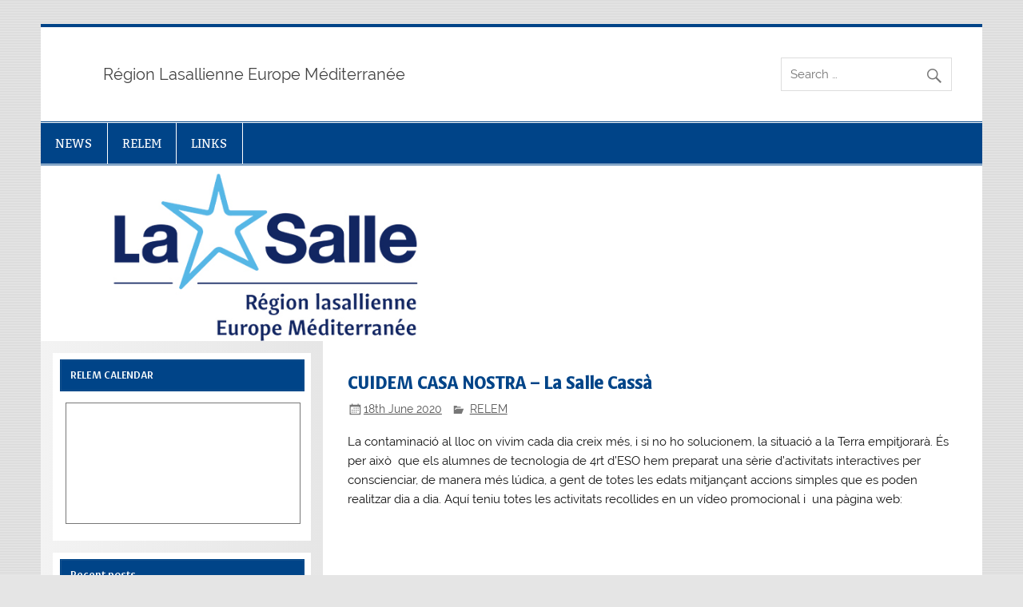

--- FILE ---
content_type: text/html; charset=UTF-8
request_url: https://www.lasalle-relem.org/cuidem-casa-nostra-la-salle-cassa/
body_size: 9007
content:
<!DOCTYPE html><!-- HTML 5 -->
<html lang="en-GB">

<head>
<meta charset="UTF-8" />
<meta name="viewport" content="width=device-width, initial-scale=1">
<link rel="profile" href="http://gmpg.org/xfn/11" />
<link rel="pingback" href="https://www.lasalle-relem.org/xmlrpc.php" />

<title>CUIDEM CASA NOSTRA &#8211; La Salle Cassà</title>
<meta name='robots' content='max-image-preview:large' />
<link rel='dns-prefetch' href='//www.google.com' />
<link rel="alternate" type="application/rss+xml" title=" &raquo; Feed" href="https://www.lasalle-relem.org/feed/" />
<link rel="alternate" type="application/rss+xml" title=" &raquo; Comments Feed" href="https://www.lasalle-relem.org/comments/feed/" />
<link rel="alternate" type="application/rss+xml" title=" &raquo; CUIDEM CASA NOSTRA &#8211; La Salle Cassà Comments Feed" href="https://www.lasalle-relem.org/cuidem-casa-nostra-la-salle-cassa/feed/" />
<link rel="alternate" title="oEmbed (JSON)" type="application/json+oembed" href="https://www.lasalle-relem.org/wp-json/oembed/1.0/embed?url=https%3A%2F%2Fwww.lasalle-relem.org%2Fcuidem-casa-nostra-la-salle-cassa%2F" />
<link rel="alternate" title="oEmbed (XML)" type="text/xml+oembed" href="https://www.lasalle-relem.org/wp-json/oembed/1.0/embed?url=https%3A%2F%2Fwww.lasalle-relem.org%2Fcuidem-casa-nostra-la-salle-cassa%2F&#038;format=xml" />
<style id='wp-img-auto-sizes-contain-inline-css' type='text/css'>
img:is([sizes=auto i],[sizes^="auto," i]){contain-intrinsic-size:3000px 1500px}
/*# sourceURL=wp-img-auto-sizes-contain-inline-css */
</style>
<link rel='stylesheet' id='smartline-custom-fonts-css' href='https://www.lasalle-relem.org/wp-content/themes/smartline-lite/css/custom-fonts.css?ver=20180413' type='text/css' media='all' />
<link rel='stylesheet' id='gsc_style-css' href='https://www.lasalle-relem.org/wp-content/plugins/google-custom-search/css/smoothness/jquery-ui.theme.min.css?ver=6.9' type='text/css' media='all' />
<link rel='stylesheet' id='gsc_style_search_bar-css' href='http://www.google.com/cse/style/look/minimalist.css?ver=6.9' type='text/css' media='all' />
<link rel='stylesheet' id='gsc_style_search_bar_more-css' href='https://www.lasalle-relem.org/wp-content/plugins/google-custom-search/css/gsc.css?ver=6.9' type='text/css' media='all' />
<style id='wp-emoji-styles-inline-css' type='text/css'>

	img.wp-smiley, img.emoji {
		display: inline !important;
		border: none !important;
		box-shadow: none !important;
		height: 1em !important;
		width: 1em !important;
		margin: 0 0.07em !important;
		vertical-align: -0.1em !important;
		background: none !important;
		padding: 0 !important;
	}
/*# sourceURL=wp-emoji-styles-inline-css */
</style>
<link rel='stylesheet' id='wp-block-library-css' href='https://www.lasalle-relem.org/wp-includes/css/dist/block-library/style.min.css?ver=6.9' type='text/css' media='all' />
<style id='wp-block-paragraph-inline-css' type='text/css'>
.is-small-text{font-size:.875em}.is-regular-text{font-size:1em}.is-large-text{font-size:2.25em}.is-larger-text{font-size:3em}.has-drop-cap:not(:focus):first-letter{float:left;font-size:8.4em;font-style:normal;font-weight:100;line-height:.68;margin:.05em .1em 0 0;text-transform:uppercase}body.rtl .has-drop-cap:not(:focus):first-letter{float:none;margin-left:.1em}p.has-drop-cap.has-background{overflow:hidden}:root :where(p.has-background){padding:1.25em 2.375em}:where(p.has-text-color:not(.has-link-color)) a{color:inherit}p.has-text-align-left[style*="writing-mode:vertical-lr"],p.has-text-align-right[style*="writing-mode:vertical-rl"]{rotate:180deg}
/*# sourceURL=https://www.lasalle-relem.org/wp-includes/blocks/paragraph/style.min.css */
</style>
<style id='global-styles-inline-css' type='text/css'>
:root{--wp--preset--aspect-ratio--square: 1;--wp--preset--aspect-ratio--4-3: 4/3;--wp--preset--aspect-ratio--3-4: 3/4;--wp--preset--aspect-ratio--3-2: 3/2;--wp--preset--aspect-ratio--2-3: 2/3;--wp--preset--aspect-ratio--16-9: 16/9;--wp--preset--aspect-ratio--9-16: 9/16;--wp--preset--color--black: #353535;--wp--preset--color--cyan-bluish-gray: #abb8c3;--wp--preset--color--white: #ffffff;--wp--preset--color--pale-pink: #f78da7;--wp--preset--color--vivid-red: #cf2e2e;--wp--preset--color--luminous-vivid-orange: #ff6900;--wp--preset--color--luminous-vivid-amber: #fcb900;--wp--preset--color--light-green-cyan: #7bdcb5;--wp--preset--color--vivid-green-cyan: #00d084;--wp--preset--color--pale-cyan-blue: #8ed1fc;--wp--preset--color--vivid-cyan-blue: #0693e3;--wp--preset--color--vivid-purple: #9b51e0;--wp--preset--color--primary: #004488;--wp--preset--color--light-gray: #f0f0f0;--wp--preset--color--dark-gray: #777777;--wp--preset--gradient--vivid-cyan-blue-to-vivid-purple: linear-gradient(135deg,rgb(6,147,227) 0%,rgb(155,81,224) 100%);--wp--preset--gradient--light-green-cyan-to-vivid-green-cyan: linear-gradient(135deg,rgb(122,220,180) 0%,rgb(0,208,130) 100%);--wp--preset--gradient--luminous-vivid-amber-to-luminous-vivid-orange: linear-gradient(135deg,rgb(252,185,0) 0%,rgb(255,105,0) 100%);--wp--preset--gradient--luminous-vivid-orange-to-vivid-red: linear-gradient(135deg,rgb(255,105,0) 0%,rgb(207,46,46) 100%);--wp--preset--gradient--very-light-gray-to-cyan-bluish-gray: linear-gradient(135deg,rgb(238,238,238) 0%,rgb(169,184,195) 100%);--wp--preset--gradient--cool-to-warm-spectrum: linear-gradient(135deg,rgb(74,234,220) 0%,rgb(151,120,209) 20%,rgb(207,42,186) 40%,rgb(238,44,130) 60%,rgb(251,105,98) 80%,rgb(254,248,76) 100%);--wp--preset--gradient--blush-light-purple: linear-gradient(135deg,rgb(255,206,236) 0%,rgb(152,150,240) 100%);--wp--preset--gradient--blush-bordeaux: linear-gradient(135deg,rgb(254,205,165) 0%,rgb(254,45,45) 50%,rgb(107,0,62) 100%);--wp--preset--gradient--luminous-dusk: linear-gradient(135deg,rgb(255,203,112) 0%,rgb(199,81,192) 50%,rgb(65,88,208) 100%);--wp--preset--gradient--pale-ocean: linear-gradient(135deg,rgb(255,245,203) 0%,rgb(182,227,212) 50%,rgb(51,167,181) 100%);--wp--preset--gradient--electric-grass: linear-gradient(135deg,rgb(202,248,128) 0%,rgb(113,206,126) 100%);--wp--preset--gradient--midnight: linear-gradient(135deg,rgb(2,3,129) 0%,rgb(40,116,252) 100%);--wp--preset--font-size--small: 13px;--wp--preset--font-size--medium: 20px;--wp--preset--font-size--large: 36px;--wp--preset--font-size--x-large: 42px;--wp--preset--spacing--20: 0.44rem;--wp--preset--spacing--30: 0.67rem;--wp--preset--spacing--40: 1rem;--wp--preset--spacing--50: 1.5rem;--wp--preset--spacing--60: 2.25rem;--wp--preset--spacing--70: 3.38rem;--wp--preset--spacing--80: 5.06rem;--wp--preset--shadow--natural: 6px 6px 9px rgba(0, 0, 0, 0.2);--wp--preset--shadow--deep: 12px 12px 50px rgba(0, 0, 0, 0.4);--wp--preset--shadow--sharp: 6px 6px 0px rgba(0, 0, 0, 0.2);--wp--preset--shadow--outlined: 6px 6px 0px -3px rgb(255, 255, 255), 6px 6px rgb(0, 0, 0);--wp--preset--shadow--crisp: 6px 6px 0px rgb(0, 0, 0);}:where(.is-layout-flex){gap: 0.5em;}:where(.is-layout-grid){gap: 0.5em;}body .is-layout-flex{display: flex;}.is-layout-flex{flex-wrap: wrap;align-items: center;}.is-layout-flex > :is(*, div){margin: 0;}body .is-layout-grid{display: grid;}.is-layout-grid > :is(*, div){margin: 0;}:where(.wp-block-columns.is-layout-flex){gap: 2em;}:where(.wp-block-columns.is-layout-grid){gap: 2em;}:where(.wp-block-post-template.is-layout-flex){gap: 1.25em;}:where(.wp-block-post-template.is-layout-grid){gap: 1.25em;}.has-black-color{color: var(--wp--preset--color--black) !important;}.has-cyan-bluish-gray-color{color: var(--wp--preset--color--cyan-bluish-gray) !important;}.has-white-color{color: var(--wp--preset--color--white) !important;}.has-pale-pink-color{color: var(--wp--preset--color--pale-pink) !important;}.has-vivid-red-color{color: var(--wp--preset--color--vivid-red) !important;}.has-luminous-vivid-orange-color{color: var(--wp--preset--color--luminous-vivid-orange) !important;}.has-luminous-vivid-amber-color{color: var(--wp--preset--color--luminous-vivid-amber) !important;}.has-light-green-cyan-color{color: var(--wp--preset--color--light-green-cyan) !important;}.has-vivid-green-cyan-color{color: var(--wp--preset--color--vivid-green-cyan) !important;}.has-pale-cyan-blue-color{color: var(--wp--preset--color--pale-cyan-blue) !important;}.has-vivid-cyan-blue-color{color: var(--wp--preset--color--vivid-cyan-blue) !important;}.has-vivid-purple-color{color: var(--wp--preset--color--vivid-purple) !important;}.has-black-background-color{background-color: var(--wp--preset--color--black) !important;}.has-cyan-bluish-gray-background-color{background-color: var(--wp--preset--color--cyan-bluish-gray) !important;}.has-white-background-color{background-color: var(--wp--preset--color--white) !important;}.has-pale-pink-background-color{background-color: var(--wp--preset--color--pale-pink) !important;}.has-vivid-red-background-color{background-color: var(--wp--preset--color--vivid-red) !important;}.has-luminous-vivid-orange-background-color{background-color: var(--wp--preset--color--luminous-vivid-orange) !important;}.has-luminous-vivid-amber-background-color{background-color: var(--wp--preset--color--luminous-vivid-amber) !important;}.has-light-green-cyan-background-color{background-color: var(--wp--preset--color--light-green-cyan) !important;}.has-vivid-green-cyan-background-color{background-color: var(--wp--preset--color--vivid-green-cyan) !important;}.has-pale-cyan-blue-background-color{background-color: var(--wp--preset--color--pale-cyan-blue) !important;}.has-vivid-cyan-blue-background-color{background-color: var(--wp--preset--color--vivid-cyan-blue) !important;}.has-vivid-purple-background-color{background-color: var(--wp--preset--color--vivid-purple) !important;}.has-black-border-color{border-color: var(--wp--preset--color--black) !important;}.has-cyan-bluish-gray-border-color{border-color: var(--wp--preset--color--cyan-bluish-gray) !important;}.has-white-border-color{border-color: var(--wp--preset--color--white) !important;}.has-pale-pink-border-color{border-color: var(--wp--preset--color--pale-pink) !important;}.has-vivid-red-border-color{border-color: var(--wp--preset--color--vivid-red) !important;}.has-luminous-vivid-orange-border-color{border-color: var(--wp--preset--color--luminous-vivid-orange) !important;}.has-luminous-vivid-amber-border-color{border-color: var(--wp--preset--color--luminous-vivid-amber) !important;}.has-light-green-cyan-border-color{border-color: var(--wp--preset--color--light-green-cyan) !important;}.has-vivid-green-cyan-border-color{border-color: var(--wp--preset--color--vivid-green-cyan) !important;}.has-pale-cyan-blue-border-color{border-color: var(--wp--preset--color--pale-cyan-blue) !important;}.has-vivid-cyan-blue-border-color{border-color: var(--wp--preset--color--vivid-cyan-blue) !important;}.has-vivid-purple-border-color{border-color: var(--wp--preset--color--vivid-purple) !important;}.has-vivid-cyan-blue-to-vivid-purple-gradient-background{background: var(--wp--preset--gradient--vivid-cyan-blue-to-vivid-purple) !important;}.has-light-green-cyan-to-vivid-green-cyan-gradient-background{background: var(--wp--preset--gradient--light-green-cyan-to-vivid-green-cyan) !important;}.has-luminous-vivid-amber-to-luminous-vivid-orange-gradient-background{background: var(--wp--preset--gradient--luminous-vivid-amber-to-luminous-vivid-orange) !important;}.has-luminous-vivid-orange-to-vivid-red-gradient-background{background: var(--wp--preset--gradient--luminous-vivid-orange-to-vivid-red) !important;}.has-very-light-gray-to-cyan-bluish-gray-gradient-background{background: var(--wp--preset--gradient--very-light-gray-to-cyan-bluish-gray) !important;}.has-cool-to-warm-spectrum-gradient-background{background: var(--wp--preset--gradient--cool-to-warm-spectrum) !important;}.has-blush-light-purple-gradient-background{background: var(--wp--preset--gradient--blush-light-purple) !important;}.has-blush-bordeaux-gradient-background{background: var(--wp--preset--gradient--blush-bordeaux) !important;}.has-luminous-dusk-gradient-background{background: var(--wp--preset--gradient--luminous-dusk) !important;}.has-pale-ocean-gradient-background{background: var(--wp--preset--gradient--pale-ocean) !important;}.has-electric-grass-gradient-background{background: var(--wp--preset--gradient--electric-grass) !important;}.has-midnight-gradient-background{background: var(--wp--preset--gradient--midnight) !important;}.has-small-font-size{font-size: var(--wp--preset--font-size--small) !important;}.has-medium-font-size{font-size: var(--wp--preset--font-size--medium) !important;}.has-large-font-size{font-size: var(--wp--preset--font-size--large) !important;}.has-x-large-font-size{font-size: var(--wp--preset--font-size--x-large) !important;}
/*# sourceURL=global-styles-inline-css */
</style>

<style id='classic-theme-styles-inline-css' type='text/css'>
/*! This file is auto-generated */
.wp-block-button__link{color:#fff;background-color:#32373c;border-radius:9999px;box-shadow:none;text-decoration:none;padding:calc(.667em + 2px) calc(1.333em + 2px);font-size:1.125em}.wp-block-file__button{background:#32373c;color:#fff;text-decoration:none}
/*# sourceURL=/wp-includes/css/classic-themes.min.css */
</style>
<link rel='stylesheet' id='uaf_client_css-css' href='https://www.lasalle-relem.org/wp-content/uploads/useanyfont/uaf.css?ver=1741365729' type='text/css' media='all' />
<link rel='stylesheet' id='smartline-lite-stylesheet-css' href='https://www.lasalle-relem.org/wp-content/themes/smartline-lite/style.css?ver=1.6.8' type='text/css' media='all' />
<link rel='stylesheet' id='genericons-css' href='https://www.lasalle-relem.org/wp-content/themes/smartline-lite/css/genericons/genericons.css?ver=3.4.1' type='text/css' media='all' />
<link rel='stylesheet' id='themezee-related-posts-css' href='https://www.lasalle-relem.org/wp-content/themes/smartline-lite/css/themezee-related-posts.css?ver=20160421' type='text/css' media='all' />
<style id='akismet-widget-style-inline-css' type='text/css'>

			.a-stats {
				--akismet-color-mid-green: #357b49;
				--akismet-color-white: #fff;
				--akismet-color-light-grey: #f6f7f7;

				max-width: 350px;
				width: auto;
			}

			.a-stats * {
				all: unset;
				box-sizing: border-box;
			}

			.a-stats strong {
				font-weight: 600;
			}

			.a-stats a.a-stats__link,
			.a-stats a.a-stats__link:visited,
			.a-stats a.a-stats__link:active {
				background: var(--akismet-color-mid-green);
				border: none;
				box-shadow: none;
				border-radius: 8px;
				color: var(--akismet-color-white);
				cursor: pointer;
				display: block;
				font-family: -apple-system, BlinkMacSystemFont, 'Segoe UI', 'Roboto', 'Oxygen-Sans', 'Ubuntu', 'Cantarell', 'Helvetica Neue', sans-serif;
				font-weight: 500;
				padding: 12px;
				text-align: center;
				text-decoration: none;
				transition: all 0.2s ease;
			}

			/* Extra specificity to deal with TwentyTwentyOne focus style */
			.widget .a-stats a.a-stats__link:focus {
				background: var(--akismet-color-mid-green);
				color: var(--akismet-color-white);
				text-decoration: none;
			}

			.a-stats a.a-stats__link:hover {
				filter: brightness(110%);
				box-shadow: 0 4px 12px rgba(0, 0, 0, 0.06), 0 0 2px rgba(0, 0, 0, 0.16);
			}

			.a-stats .count {
				color: var(--akismet-color-white);
				display: block;
				font-size: 1.5em;
				line-height: 1.4;
				padding: 0 13px;
				white-space: nowrap;
			}
		
/*# sourceURL=akismet-widget-style-inline-css */
</style>
<link rel='stylesheet' id='tablepress-default-css' href='https://www.lasalle-relem.org/wp-content/plugins/tablepress/css/build/default.css?ver=3.2.6' type='text/css' media='all' />
<script type="text/javascript" src="https://www.lasalle-relem.org/wp-includes/js/jquery/jquery.min.js?ver=3.7.1" id="jquery-core-js"></script>
<script type="text/javascript" src="https://www.lasalle-relem.org/wp-includes/js/jquery/jquery-migrate.min.js?ver=3.4.1" id="jquery-migrate-js"></script>
<script type="text/javascript" src="https://www.lasalle-relem.org/wp-content/plugins/google-custom-search/js/gsc.js?ver=6.9" id="gsc_dialog-js"></script>
<script type="text/javascript" src="http://www.google.com/jsapi?ver=6.9" id="gsc_jsapi-js"></script>
<script type="text/javascript" id="smartline-lite-jquery-navigation-js-extra">
/* <![CDATA[ */
var smartline_menu_title = {"text":"Menu"};
//# sourceURL=smartline-lite-jquery-navigation-js-extra
/* ]]> */
</script>
<script type="text/javascript" src="https://www.lasalle-relem.org/wp-content/themes/smartline-lite/js/navigation.js?ver=20210324" id="smartline-lite-jquery-navigation-js"></script>
<link rel="https://api.w.org/" href="https://www.lasalle-relem.org/wp-json/" /><link rel="alternate" title="JSON" type="application/json" href="https://www.lasalle-relem.org/wp-json/wp/v2/posts/5311" /><link rel="EditURI" type="application/rsd+xml" title="RSD" href="https://www.lasalle-relem.org/xmlrpc.php?rsd" />
<meta name="generator" content="WordPress 6.9" />
<link rel="canonical" href="https://www.lasalle-relem.org/cuidem-casa-nostra-la-salle-cassa/" />
<link rel='shortlink' href='https://www.lasalle-relem.org/?p=5311' />
        <style type="text/css" id="pf-main-css">
            
				@media screen {
					.printfriendly {
						z-index: 1000; display: flex; margin: 0px 0px 0px 0px
					}
					.printfriendly a, .printfriendly a:link, .printfriendly a:visited, .printfriendly a:hover, .printfriendly a:active {
						font-weight: 600;
						cursor: pointer;
						text-decoration: none;
						border: none;
						-webkit-box-shadow: none;
						-moz-box-shadow: none;
						box-shadow: none;
						outline:none;
						font-size: 14px !important;
						color: #6D9F00 !important;
					}
					.printfriendly.pf-alignleft {
						justify-content: start;
					}
					.printfriendly.pf-alignright {
						justify-content: end;
					}
					.printfriendly.pf-aligncenter {
						justify-content: center;
						
					}
				}

				.pf-button-img {
					border: none;
					-webkit-box-shadow: none;
					-moz-box-shadow: none;
					box-shadow: none;
					padding: 0;
					margin: 0;
					display: inline;
					vertical-align: middle;
				}

				img.pf-button-img + .pf-button-text {
					margin-left: 6px;
				}

				@media print {
					.printfriendly {
						display: none;
					}
				}
				        </style>

            
        <style type="text/css" id="pf-excerpt-styles">
          .pf-button.pf-button-excerpt {
              display: none;
           }
        </style>

            <!-- Analytics by WP Statistics - https://wp-statistics.com -->
<style type="text/css">
			@media only screen and (min-width: 60em) {
				#content {
					float: right;
				}
				#sidebar {
					margin-left: 0;
					margin-right: 70%;
					background: -moz-linear-gradient(left, #f3f3f3 0%, #e6e6e6 100%); /* FF3.6+ */
					background: -webkit-gradient(linear, left top, right top, color-stop(0%,#f3f3f3), color-stop(100%,#e6e6e6)); /* Chrome,Safari4+ */
					background: -webkit-linear-gradient(left, #f3f3f3 0%,#e6e6e6 100%); /* Chrome10+,Safari5.1+ */
					background: -o-linear-gradient(left, #f3f3f3 0%,#e6e6e6 100%); /* Opera 11.10+ */
					background: -ms-linear-gradient(left, #f3f3f3 0%,#e6e6e6 100%); /* IE10+ */
					background: linear-gradient(to right, #f3f3f3 0%,#e6e6e6 100%); /* W3C */
				}
					
			}
			@media only screen and (max-width: 70em) {
				#sidebar {
					margin-right: 67%;
				}
			}
		</style><style type="text/css" id="custom-background-css">
body.custom-background { background-image: url("https://www.lasalle-relem.org/wp-content/themes/smartline-lite/images/background.png"); background-position: left top; background-size: auto; background-repeat: repeat; background-attachment: scroll; }
</style>
	</head>

<body class="wp-singular post-template-default single single-post postid-5311 single-format-standard custom-background wp-theme-smartline-lite">

<a class="skip-link screen-reader-text" href="#content">Skip to content</a>

<div id="wrapper" class="hfeed">

	<div id="header-wrap">

		
		<header id="header" class="clearfix" role="banner">

			<div id="logo" class="clearfix">

								
		<p class="site-title"><a href="https://www.lasalle-relem.org/" rel="home"></a></p>

					
			<p class="site-description">Région Lasallienne Europe Méditerranée</p>

		
			</div>

			<div id="header-content" class="clearfix">
				
		<div id="header-search">
			
	<form role="search" method="get" class="search-form" action="https://www.lasalle-relem.org/">
		<label>
			<span class="screen-reader-text">Search for:</span>
			<input type="search" class="search-field" placeholder="Search &hellip;" value="" name="s">
		</label>
		<button type="submit" class="search-submit">
			<span class="genericon-search"></span>
		</button>
	</form>

		</div>

			</div>

		</header>

	</div>

	<div id="navi-wrap">

		<nav id="mainnav" class="clearfix" role="navigation">
			<ul id="mainnav-menu" class="main-navigation-menu"><li id="menu-item-5803" class="menu-item menu-item-type-custom menu-item-object-custom menu-item-home menu-item-5803"><a href="https://www.lasalle-relem.org">NEWS</a></li>
<li id="menu-item-5805" class="menu-item menu-item-type-post_type menu-item-object-page menu-item-5805"><a href="https://www.lasalle-relem.org/pagina-exemple/">RELEM</a></li>
<li id="menu-item-5862" class="menu-item menu-item-type-post_type menu-item-object-page menu-item-5862"><a href="https://www.lasalle-relem.org/links/">LINKS</a></li>
</ul>		</nav>

	</div>

	
			<div id="custom-header">

				
					<a href="http://www.lasalle-relem.org">
						<img src="https://www.lasalle-relem.org/wp-content/uploads/2021/06/cabeceraweb.jpg" srcset="https://www.lasalle-relem.org/wp-content/uploads/2021/06/cabeceraweb.jpg 1340w, https://www.lasalle-relem.org/wp-content/uploads/2021/06/cabeceraweb-300x56.jpg 300w, https://www.lasalle-relem.org/wp-content/uploads/2021/06/cabeceraweb-1024x191.jpg 1024w" width="1340" height="250" alt="">
					</a>

				
			</div>

		
	<div id="wrap" class="clearfix">
		
		<section id="content" class="primary" role="main">
		
					
		
	<article id="post-5311" class="post-5311 post type-post status-publish format-standard hentry category-relem">
	
		<h1 class="entry-title post-title">CUIDEM CASA NOSTRA &#8211; La Salle Cassà</h1>		
		<div class="entry-meta postmeta"><span class="meta-date"><a href="https://www.lasalle-relem.org/cuidem-casa-nostra-la-salle-cassa/" title="7:07 AM" rel="bookmark"><time class="entry-date published updated" datetime="2020-06-18T07:07:14+02:00">18th June 2020</time></a></span>
	<span class="meta-category">
		<a href="https://www.lasalle-relem.org/category/relem/" rel="category tag">RELEM</a>	</span>

</div>

		<div class="entry clearfix">
						<div class="pf-content">
<p>La contaminació al lloc on vivim cada dia creix més, i si no ho solucionem, la situació a la Terra empitjorarà. És per això  que els alumnes de tecnologia de 4rt d’ESO hem preparat una sèrie d’activitats interactives per conscienciar, de manera més lúdica, a gent de totes les edats mitjançant accions simples que es poden realitzar dia a dia. Aquí teniu totes les activitats recollides en un vídeo promocional i  una pàgina web:</p>



<figure class="wp-block-embed-youtube wp-block-embed is-type-video is-provider-youtube wp-embed-aspect-16-9 wp-has-aspect-ratio"><div class="wp-block-embed__wrapper">
<iframe title="Cuidem casa nostra" width="860" height="484" src="https://www.youtube.com/embed/yg2v4WehsXM?feature=oembed" frameborder="0" allow="accelerometer; autoplay; encrypted-media; gyroscope; picture-in-picture" allowfullscreen></iframe>
</div></figure>



<p><a href="https://sites.google.com/view/cuidem-casa-nostra/p%C3%A0gina-principal">https://sites.google.com/view/cuidem-casa-nostra/p%C3%A0gina-principal</a></p>



<p>També us demanem, si us plau, que la compartiu per arribar al màxim de gent possible i intentar salvar el planeta abans que sigui massa tard.</p>
<div class="printfriendly pf-button pf-button-content pf-alignleft">
                    <a href="#" rel="nofollow" onclick="window.print(); return false;" title="Printer Friendly, PDF & Email">
                    <img decoding="async" class="pf-button-img" src="https://cdn.printfriendly.com/buttons/print-button-nobg.png" alt="Print Friendly, PDF & Email" style="width: 66px;height: 24px;"  />
                    </a>
                </div></div>			<!-- <rdf:RDF xmlns:rdf="http://www.w3.org/1999/02/22-rdf-syntax-ns#"
			xmlns:dc="http://purl.org/dc/elements/1.1/"
			xmlns:trackback="http://madskills.com/public/xml/rss/module/trackback/">
		<rdf:Description rdf:about="https://www.lasalle-relem.org/cuidem-casa-nostra-la-salle-cassa/"
    dc:identifier="https://www.lasalle-relem.org/cuidem-casa-nostra-la-salle-cassa/"
    dc:title="CUIDEM CASA NOSTRA &#8211; La Salle Cassà"
    trackback:ping="https://www.lasalle-relem.org/cuidem-casa-nostra-la-salle-cassa/trackback/" />
</rdf:RDF> -->
			<div class="page-links"></div>			
		</div>
		
		<div class="postinfo clearfix"></div>

	</article>			
					
				
		

		
		</section>
		
		
	<section id="sidebar" class="secondary clearfix" role="complementary">

		<aside id="text-7" class="widget widget_text clearfix"><h3 class="widgettitle"><span>RELEM CALENDAR</span></h3>			<div class="textwidget"><iframe src="https://calendar.google.com/calendar/embed?title=RELEM%20CALENDAR&amp;showTitle=0&amp;showTabs=0&amp;showCalendars=0&amp;mode=AGENDA&amp;height=600&amp;wkst=2&amp;hl=en_GB&amp;bgcolor=%23000099&amp;src=relem%40lasalle.org&amp;color=%238D6F47&amp;ctz=Europe%2FMadrid" style="border:solid 1px #777" frameborder="0" scrolling="no"></iframe></div>
		</aside>
		<aside id="recent-posts-2" class="widget widget_recent_entries clearfix">
		<h3 class="widgettitle"><span>Recent posts</span></h3>
		<ul>
											<li>
					<a href="https://www.lasalle-relem.org/meeting-of-the-associates-of-arlep/">Meeting of the Associates of ARLEP</a>
									</li>
											<li>
					<a href="https://www.lasalle-relem.org/regional-association-commission-meeting/">Regional Association Commission Meeting</a>
									</li>
											<li>
					<a href="https://www.lasalle-relem.org/visit-from-he-the-french-ambassador-to-the-holy-see-florence-mangin/">Visit from HE the French Ambassador to the Holy See, Florence Mangin</a>
									</li>
											<li>
					<a href="https://www.lasalle-relem.org/relem-mel-council-in-rome/">RELEM MEL Council in Rome</a>
									</li>
											<li>
					<a href="https://www.lasalle-relem.org/des-etudiants-de-lecam-lasalle-a-rome/">Des étudiants de l’ECAM Lasalle à Rome</a>
									</li>
					</ul>

		</aside><aside id="archives-4" class="widget widget_archive clearfix"><h3 class="widgettitle"><span>Archives</span></h3>		<label class="screen-reader-text" for="archives-dropdown-4">Archives</label>
		<select id="archives-dropdown-4" name="archive-dropdown">
			
			<option value="">Select Month</option>
				<option value='https://www.lasalle-relem.org/2025/03/'> March 2025 </option>
	<option value='https://www.lasalle-relem.org/2025/02/'> February 2025 </option>
	<option value='https://www.lasalle-relem.org/2024/07/'> July 2024 </option>
	<option value='https://www.lasalle-relem.org/2024/05/'> May 2024 </option>
	<option value='https://www.lasalle-relem.org/2024/04/'> April 2024 </option>
	<option value='https://www.lasalle-relem.org/2024/02/'> February 2024 </option>
	<option value='https://www.lasalle-relem.org/2023/12/'> December 2023 </option>
	<option value='https://www.lasalle-relem.org/2023/10/'> October 2023 </option>
	<option value='https://www.lasalle-relem.org/2021/06/'> June 2021 </option>
	<option value='https://www.lasalle-relem.org/2021/05/'> May 2021 </option>
	<option value='https://www.lasalle-relem.org/2021/04/'> April 2021 </option>
	<option value='https://www.lasalle-relem.org/2021/03/'> March 2021 </option>
	<option value='https://www.lasalle-relem.org/2021/02/'> February 2021 </option>
	<option value='https://www.lasalle-relem.org/2021/01/'> January 2021 </option>
	<option value='https://www.lasalle-relem.org/2020/12/'> December 2020 </option>
	<option value='https://www.lasalle-relem.org/2020/11/'> November 2020 </option>
	<option value='https://www.lasalle-relem.org/2020/10/'> October 2020 </option>
	<option value='https://www.lasalle-relem.org/2020/09/'> September 2020 </option>
	<option value='https://www.lasalle-relem.org/2020/08/'> August 2020 </option>
	<option value='https://www.lasalle-relem.org/2020/07/'> July 2020 </option>
	<option value='https://www.lasalle-relem.org/2020/06/'> June 2020 </option>
	<option value='https://www.lasalle-relem.org/2020/05/'> May 2020 </option>
	<option value='https://www.lasalle-relem.org/2020/04/'> April 2020 </option>
	<option value='https://www.lasalle-relem.org/2020/03/'> March 2020 </option>
	<option value='https://www.lasalle-relem.org/2020/02/'> February 2020 </option>
	<option value='https://www.lasalle-relem.org/2020/01/'> January 2020 </option>
	<option value='https://www.lasalle-relem.org/2019/12/'> December 2019 </option>
	<option value='https://www.lasalle-relem.org/2019/11/'> November 2019 </option>
	<option value='https://www.lasalle-relem.org/2019/10/'> October 2019 </option>
	<option value='https://www.lasalle-relem.org/2019/09/'> September 2019 </option>
	<option value='https://www.lasalle-relem.org/2019/07/'> July 2019 </option>
	<option value='https://www.lasalle-relem.org/2019/06/'> June 2019 </option>
	<option value='https://www.lasalle-relem.org/2019/05/'> May 2019 </option>
	<option value='https://www.lasalle-relem.org/2019/04/'> April 2019 </option>
	<option value='https://www.lasalle-relem.org/2019/03/'> March 2019 </option>
	<option value='https://www.lasalle-relem.org/2019/02/'> February 2019 </option>
	<option value='https://www.lasalle-relem.org/2019/01/'> January 2019 </option>
	<option value='https://www.lasalle-relem.org/2018/12/'> December 2018 </option>
	<option value='https://www.lasalle-relem.org/2018/11/'> November 2018 </option>
	<option value='https://www.lasalle-relem.org/2018/10/'> October 2018 </option>
	<option value='https://www.lasalle-relem.org/2018/09/'> September 2018 </option>
	<option value='https://www.lasalle-relem.org/2018/08/'> August 2018 </option>
	<option value='https://www.lasalle-relem.org/2018/06/'> June 2018 </option>
	<option value='https://www.lasalle-relem.org/2018/05/'> May 2018 </option>
	<option value='https://www.lasalle-relem.org/2018/04/'> April 2018 </option>
	<option value='https://www.lasalle-relem.org/2018/03/'> March 2018 </option>
	<option value='https://www.lasalle-relem.org/2018/02/'> February 2018 </option>
	<option value='https://www.lasalle-relem.org/2018/01/'> January 2018 </option>
	<option value='https://www.lasalle-relem.org/2017/12/'> December 2017 </option>
	<option value='https://www.lasalle-relem.org/2017/11/'> November 2017 </option>
	<option value='https://www.lasalle-relem.org/2017/10/'> October 2017 </option>
	<option value='https://www.lasalle-relem.org/2017/09/'> September 2017 </option>
	<option value='https://www.lasalle-relem.org/2017/08/'> August 2017 </option>
	<option value='https://www.lasalle-relem.org/2017/07/'> July 2017 </option>
	<option value='https://www.lasalle-relem.org/2017/06/'> June 2017 </option>
	<option value='https://www.lasalle-relem.org/2017/05/'> May 2017 </option>
	<option value='https://www.lasalle-relem.org/2017/04/'> April 2017 </option>
	<option value='https://www.lasalle-relem.org/2017/03/'> March 2017 </option>
	<option value='https://www.lasalle-relem.org/2017/02/'> February 2017 </option>
	<option value='https://www.lasalle-relem.org/2017/01/'> January 2017 </option>
	<option value='https://www.lasalle-relem.org/2016/12/'> December 2016 </option>
	<option value='https://www.lasalle-relem.org/2016/11/'> November 2016 </option>
	<option value='https://www.lasalle-relem.org/2016/10/'> October 2016 </option>
	<option value='https://www.lasalle-relem.org/2016/09/'> September 2016 </option>
	<option value='https://www.lasalle-relem.org/2016/08/'> August 2016 </option>
	<option value='https://www.lasalle-relem.org/2016/07/'> July 2016 </option>
	<option value='https://www.lasalle-relem.org/2016/06/'> June 2016 </option>
	<option value='https://www.lasalle-relem.org/2016/05/'> May 2016 </option>
	<option value='https://www.lasalle-relem.org/2016/04/'> April 2016 </option>
	<option value='https://www.lasalle-relem.org/2016/03/'> March 2016 </option>
	<option value='https://www.lasalle-relem.org/2016/02/'> February 2016 </option>
	<option value='https://www.lasalle-relem.org/2016/01/'> January 2016 </option>
	<option value='https://www.lasalle-relem.org/2015/12/'> December 2015 </option>
	<option value='https://www.lasalle-relem.org/2015/11/'> November 2015 </option>
	<option value='https://www.lasalle-relem.org/2015/10/'> October 2015 </option>
	<option value='https://www.lasalle-relem.org/2015/09/'> September 2015 </option>
	<option value='https://www.lasalle-relem.org/2015/08/'> August 2015 </option>
	<option value='https://www.lasalle-relem.org/2015/07/'> July 2015 </option>

		</select>

			<script type="text/javascript">
/* <![CDATA[ */

( ( dropdownId ) => {
	const dropdown = document.getElementById( dropdownId );
	function onSelectChange() {
		setTimeout( () => {
			if ( 'escape' === dropdown.dataset.lastkey ) {
				return;
			}
			if ( dropdown.value ) {
				document.location.href = dropdown.value;
			}
		}, 250 );
	}
	function onKeyUp( event ) {
		if ( 'Escape' === event.key ) {
			dropdown.dataset.lastkey = 'escape';
		} else {
			delete dropdown.dataset.lastkey;
		}
	}
	function onClick() {
		delete dropdown.dataset.lastkey;
	}
	dropdown.addEventListener( 'keyup', onKeyUp );
	dropdown.addEventListener( 'click', onClick );
	dropdown.addEventListener( 'change', onSelectChange );
})( "archives-dropdown-4" );

//# sourceURL=WP_Widget_Archives%3A%3Awidget
/* ]]> */
</script>
</aside><aside id="text-5" class="widget widget_text clearfix"><h3 class="widgettitle"><span>Related websites</span></h3>			<div class="textwidget"><a
href="http://www.lasalle.org" target="_blank">La Salle.org</a>
<hr>
<a href="http://lsdreams.lasalleuniversities.net/" target="_blank">LSDreams</a>
<hr>
<a href="http://www.lasalle-assedil.org" target="_blank">ASSEDIL</a>
<hr></div>
		</aside>
	</section>
	</div>
	

	
	<footer id="footer" class="clearfix" role="contentinfo">

		
		<div id="footer-text">

			
	<span class="credit-link">
		WordPress Theme: Smartline by ThemeZee.	</span>


		</div>

	</footer>

</div><!-- end #wrapper -->

<script type="speculationrules">
{"prefetch":[{"source":"document","where":{"and":[{"href_matches":"/*"},{"not":{"href_matches":["/wp-*.php","/wp-admin/*","/wp-content/uploads/*","/wp-content/*","/wp-content/plugins/*","/wp-content/themes/smartline-lite/*","/*\\?(.+)"]}},{"not":{"selector_matches":"a[rel~=\"nofollow\"]"}},{"not":{"selector_matches":".no-prefetch, .no-prefetch a"}}]},"eagerness":"conservative"}]}
</script>
     <script type="text/javascript" id="pf_script">
                      var pfHeaderImgUrl = '';
          var pfHeaderTagline = '';
          var pfdisableClickToDel = '0';
          var pfImagesSize = 'full-size';
          var pfImageDisplayStyle = 'right';
          var pfEncodeImages = '0';
          var pfShowHiddenContent  = '0';
          var pfDisableEmail = '0';
          var pfDisablePDF = '0';
          var pfDisablePrint = '0';

            
          var pfPlatform = 'WordPress';

        (function($){
            $(document).ready(function(){
                if($('.pf-button-content').length === 0){
                    $('style#pf-excerpt-styles').remove();
                }
            });
        })(jQuery);
        </script>
      <script defer src='https://cdn.printfriendly.com/printfriendly.js'></script>
            
            <script type="text/javascript" src="https://www.lasalle-relem.org/wp-includes/js/jquery/ui/core.min.js?ver=1.13.3" id="jquery-ui-core-js"></script>
<script type="text/javascript" src="https://www.lasalle-relem.org/wp-includes/js/jquery/ui/mouse.min.js?ver=1.13.3" id="jquery-ui-mouse-js"></script>
<script type="text/javascript" src="https://www.lasalle-relem.org/wp-includes/js/jquery/ui/resizable.min.js?ver=1.13.3" id="jquery-ui-resizable-js"></script>
<script type="text/javascript" src="https://www.lasalle-relem.org/wp-includes/js/jquery/ui/draggable.min.js?ver=1.13.3" id="jquery-ui-draggable-js"></script>
<script type="text/javascript" src="https://www.lasalle-relem.org/wp-includes/js/jquery/ui/controlgroup.min.js?ver=1.13.3" id="jquery-ui-controlgroup-js"></script>
<script type="text/javascript" src="https://www.lasalle-relem.org/wp-includes/js/jquery/ui/checkboxradio.min.js?ver=1.13.3" id="jquery-ui-checkboxradio-js"></script>
<script type="text/javascript" src="https://www.lasalle-relem.org/wp-includes/js/jquery/ui/button.min.js?ver=1.13.3" id="jquery-ui-button-js"></script>
<script type="text/javascript" src="https://www.lasalle-relem.org/wp-includes/js/jquery/ui/dialog.min.js?ver=1.13.3" id="jquery-ui-dialog-js"></script>
<script id="wp-emoji-settings" type="application/json">
{"baseUrl":"https://s.w.org/images/core/emoji/17.0.2/72x72/","ext":".png","svgUrl":"https://s.w.org/images/core/emoji/17.0.2/svg/","svgExt":".svg","source":{"concatemoji":"https://www.lasalle-relem.org/wp-includes/js/wp-emoji-release.min.js?ver=6.9"}}
</script>
<script type="module">
/* <![CDATA[ */
/*! This file is auto-generated */
const a=JSON.parse(document.getElementById("wp-emoji-settings").textContent),o=(window._wpemojiSettings=a,"wpEmojiSettingsSupports"),s=["flag","emoji"];function i(e){try{var t={supportTests:e,timestamp:(new Date).valueOf()};sessionStorage.setItem(o,JSON.stringify(t))}catch(e){}}function c(e,t,n){e.clearRect(0,0,e.canvas.width,e.canvas.height),e.fillText(t,0,0);t=new Uint32Array(e.getImageData(0,0,e.canvas.width,e.canvas.height).data);e.clearRect(0,0,e.canvas.width,e.canvas.height),e.fillText(n,0,0);const a=new Uint32Array(e.getImageData(0,0,e.canvas.width,e.canvas.height).data);return t.every((e,t)=>e===a[t])}function p(e,t){e.clearRect(0,0,e.canvas.width,e.canvas.height),e.fillText(t,0,0);var n=e.getImageData(16,16,1,1);for(let e=0;e<n.data.length;e++)if(0!==n.data[e])return!1;return!0}function u(e,t,n,a){switch(t){case"flag":return n(e,"\ud83c\udff3\ufe0f\u200d\u26a7\ufe0f","\ud83c\udff3\ufe0f\u200b\u26a7\ufe0f")?!1:!n(e,"\ud83c\udde8\ud83c\uddf6","\ud83c\udde8\u200b\ud83c\uddf6")&&!n(e,"\ud83c\udff4\udb40\udc67\udb40\udc62\udb40\udc65\udb40\udc6e\udb40\udc67\udb40\udc7f","\ud83c\udff4\u200b\udb40\udc67\u200b\udb40\udc62\u200b\udb40\udc65\u200b\udb40\udc6e\u200b\udb40\udc67\u200b\udb40\udc7f");case"emoji":return!a(e,"\ud83e\u1fac8")}return!1}function f(e,t,n,a){let r;const o=(r="undefined"!=typeof WorkerGlobalScope&&self instanceof WorkerGlobalScope?new OffscreenCanvas(300,150):document.createElement("canvas")).getContext("2d",{willReadFrequently:!0}),s=(o.textBaseline="top",o.font="600 32px Arial",{});return e.forEach(e=>{s[e]=t(o,e,n,a)}),s}function r(e){var t=document.createElement("script");t.src=e,t.defer=!0,document.head.appendChild(t)}a.supports={everything:!0,everythingExceptFlag:!0},new Promise(t=>{let n=function(){try{var e=JSON.parse(sessionStorage.getItem(o));if("object"==typeof e&&"number"==typeof e.timestamp&&(new Date).valueOf()<e.timestamp+604800&&"object"==typeof e.supportTests)return e.supportTests}catch(e){}return null}();if(!n){if("undefined"!=typeof Worker&&"undefined"!=typeof OffscreenCanvas&&"undefined"!=typeof URL&&URL.createObjectURL&&"undefined"!=typeof Blob)try{var e="postMessage("+f.toString()+"("+[JSON.stringify(s),u.toString(),c.toString(),p.toString()].join(",")+"));",a=new Blob([e],{type:"text/javascript"});const r=new Worker(URL.createObjectURL(a),{name:"wpTestEmojiSupports"});return void(r.onmessage=e=>{i(n=e.data),r.terminate(),t(n)})}catch(e){}i(n=f(s,u,c,p))}t(n)}).then(e=>{for(const n in e)a.supports[n]=e[n],a.supports.everything=a.supports.everything&&a.supports[n],"flag"!==n&&(a.supports.everythingExceptFlag=a.supports.everythingExceptFlag&&a.supports[n]);var t;a.supports.everythingExceptFlag=a.supports.everythingExceptFlag&&!a.supports.flag,a.supports.everything||((t=a.source||{}).concatemoji?r(t.concatemoji):t.wpemoji&&t.twemoji&&(r(t.twemoji),r(t.wpemoji)))});
//# sourceURL=https://www.lasalle-relem.org/wp-includes/js/wp-emoji-loader.min.js
/* ]]> */
</script>
</body>
</html>
